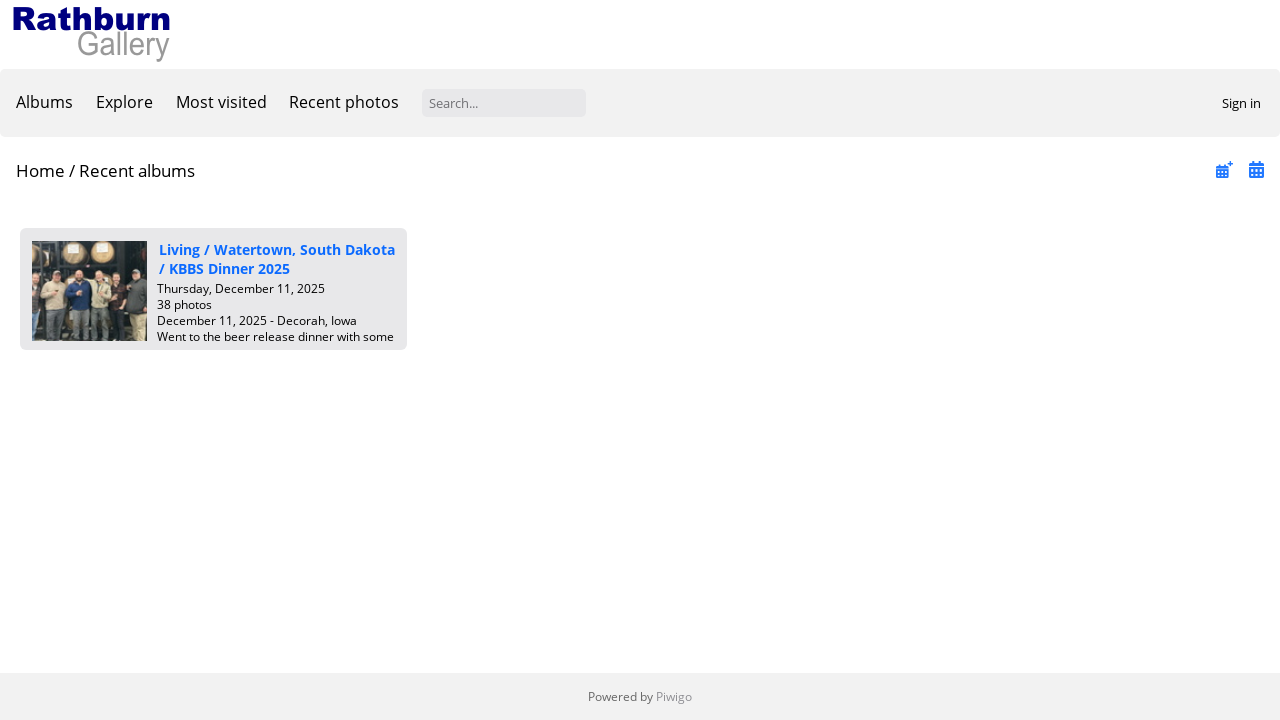

--- FILE ---
content_type: text/html; charset=utf-8
request_url: https://rathburn.net/photos/index.php?/recent_cats
body_size: 2763
content:
<!DOCTYPE html>
<html lang=en dir=ltr>
<head>
<title>Recent albums</title>
<link rel="shortcut icon" type="image/x-icon" href="themes/default/icon/favicon.ico">
<link rel="stylesheet" type="text/css" href="themes/modus/css/open-sans/open-sans.css"> <link rel="stylesheet" type="text/css" href="_data/combined/4hd50u.css">   <link rel=canonical href="index.php?/recent_cats">
<meta name=viewport content="width=device-width,initial-scale=1">
<meta name="robots" content="noindex">

<meta name="generator" content="Piwigo (aka PWG), see piwigo.org">



<style type="text/css">
.thumbnailCategory .illustration{width:149px;}.content .thumbnailCategory .description{height:149px;}@media (-webkit-min-device-pixel-ratio:1.3),(min-resolution:124.8dpi){.thumbnailCategory .illustration{width:77px;}.content .thumbnailCategory .description{height:77px;}.illustration IMG{max-width:72px;max-height:72px;}}@media (max-width: 532px),(max-width:388px) and (-webkit-min-device-pixel-ratio:1.3),(max-width:388px) and (min-resolution:124.8dpi) {.thumbnailCategories LI{width:99%}}</style>
</head>

<body id=theCategoryPage class="section-recent_cats  modus-withPageBanner" data-infos='{"section":"recent_cats"}'>
<div id="theHeader"><img src="http://www.rathburn.net/Rathburn_Gallery.png"></div>




<aside id=menubar>
		<dl id=mbCategories>
<dt>
	<a href="index.php?/categories">Albums</a>
</dt>
<dd>
  <ul>
    <li >
      <a href="index.php?/category/180"  title="8808 photos in 470 sub-albums">Living</a>
      <span class="menuInfoCatByChild badge" title="8808 photos in 470 sub-albums">8808</span>
      </li>
    
    <li >
      <a href="index.php?/category/42"  title="19494 photos in 951 sub-albums">Travel</a>
      <span class="menuInfoCatByChild badge" title="19494 photos in 951 sub-albums">19494</span>
      </li>
    
    <li >
      <a href="index.php?/category/898"  title="8310 photos in 381 sub-albums">Family & Friends</a>
      <span class="menuInfoCatByChild badge" title="8310 photos in 381 sub-albums">8310</span>
      </li>
    
    <li >
      <a href="index.php?/category/520"  title="7638 photos in 402 sub-albums">Rowing</a>
      <span class="menuInfoCatByChild badge" title="7638 photos in 402 sub-albums">7638</span>
      </li>
    
    <li >
      <a href="index.php?/category/1211"  title="2 photos in this album / 3050 photos in 123 sub-albums">Triathlon & Running</a>
      <span class="menuInfoCat badge" title="2 photos in this album / 3050 photos in 123 sub-albums">3052</span>
      </li>
    
    <li >
      <a href="index.php?/category/10"  title="616 photos in 32 sub-albums">Fur Babies</a>
      <span class="menuInfoCatByChild badge" title="616 photos in 32 sub-albums">616</span>
      </li>
    
    <li >
      <a href="index.php?/category/1"  title="2 photos in this album / 847 photos in 19 sub-albums">Das Auto</a>
      <span class="menuInfoCat badge" title="2 photos in this album / 847 photos in 19 sub-albums">849</span>
      </li>
    
    <li >
      <a href="index.php?/category/2049"  title="447 photos in 30 sub-albums">Work</a>
      <span class="menuInfoCatByChild badge" title="447 photos in 30 sub-albums">447</span>
  </li></ul>

	<p class="totalImages">47438 photos</p>
</dd>
	</dl>
		<dl id=mbSpecials>
<dt><a>Explore</a></dt>
<dd>
	<ul><li><a href="index.php?/most_visited" title="display most visited photos">Most visited</a></li><li><a href="index.php?/recent_pics" title="display most recent photos">Recent photos</a></li><li><a href="index.php?/recent_cats" title="display recently updated albums">Recent albums</a></li><li><a href="random.php" title="display a set of random photos" rel="nofollow">Random photos</a></li><li><a href="index.php?/created-monthly-calendar" title="display each day with photos, month per month" rel="nofollow">Calendar</a></li><hr><li><a href="tags.php" title="display available tags">Tags</a> (0)</li><li><a href="search.php" title="search" rel="search">Search</a></li><li><a href="about.php" title="About Piwigo">About</a></li><li><a href="notification.php" title="RSS feed" rel="nofollow">Notification</a></li></ul>
</dd>

	</dl>
	<dl id="mbMostVisited"><dt><a href="index.php?/most_visited" title="display most visited photos">Most visited</a></dt></dl>
<dl><dt><a href="index.php?/recent_pics" title="display most recent photos">Recent photos</a></dt></dl>
<dl style="float:none">
	<form style="margin:0;display:inline" action="qsearch.php" method=get id=quicksearch onsubmit="return this.q.value!='';">
		<input type="text" name=q id=qsearchInput placeholder="Search..." >
	</form>
</dl>
<dl style="float:right;margin-top:3px">
	<dt style="font-size:100%;font-weight:normal;padding-left:15px"><a href="identification.php" rel=nofollow>Sign in</a></dt>
	<dd style="right:0">
		<ul>
		<li><a href="identification.php" rel="nofollow">Sign in</a></li>
		<li><a href="register.php" title="Create a new account" rel="nofollow">Register</a></li>
		<li><a href="password.php" title="Forgot your password?" rel="nofollow">Forgot your password?</a></li>
		</ul>
<form method=post action="identification.php" id=quickconnect><fieldset><legend>Quick connect</legend><p><label for=userX>Username</label><br><input type=text name=username id=userX value="" style="width:99%"></p><p><label for=passX>Password</label><br><input type=password name=password id=passX style="width:99%"></p><p><label>Auto login&nbsp;<input type=checkbox name=remember_me value=1></label></p><p><input type=hidden name=redirect value="%2Fphotos%2Findex.php%3F%2Frecent_cats"><input type=submit name=login value="Submit"></p></fieldset></form>
	</dd>
</dl>

</aside>
<a id="menuSwitcher" class="pwg-button" title="Menu"><span class="pwg-icon pwg-icon-menu"></span></a>




<div id="content" class="content contentWithMenu">
<div class="titrePage">
	<a id=albumActionsSwitcher class=pwg-button><span class="pwg-icon pwg-icon-ellipsis"></span></a><ul class="categoryActions">



		<li><a href="index.php?/recent_cats/posted-monthly-list" title="display a calendar by posted date" class="pwg-state-default pwg-button" rel="nofollow"><span class="pwg-icon pwg-icon-calendar"></span><span class="pwg-button-text">Calendar</span></a></li>
		<li><a href="index.php?/recent_cats/created-monthly-list" title="display a calendar by creation date" class="pwg-state-default pwg-button" rel="nofollow"><span class="pwg-icon pwg-icon-camera-calendar"></span><span class="pwg-button-text">Calendar</span></a></li>
	</ul>

<div id="breadcrumb">
  <h2><a href="/photos/">Home</a> / <a href="index.php?/recent_cats">Recent albums</a>
      </h2>


</div>



</div>





<div class="action-buttons">


</div>



<ul class="thumbnailCategories">
  <li class="even">
		<div class="thumbnailCategory">
			<div class="illustration">
			<a href="index.php?/category/2863">
				<img src="_data/i/galleries/living/South_Dakota/KBBS Dinner 2025/IMG_0404-th.JPG" alt="KBBS Dinner 2025" title="Living / Watertown, South Dakota / KBBS Dinner 2025 - display this album">
			</a>
			</div>
			<div class="description">
				<h3>
					<a href="index.php?/category/2863">Living<span> / </span>Watertown, South Dakota<span> / </span>KBBS Dinner 2025</a>
				</h3>
		<div class="text">
				<div class="dates">Thursday, December 11, 2025</div>
				<div class="Nb_images">38 photos</div>
				<div>December 11, 2025 - Decorah, Iowa<br/>
Went to the beer release dinner with some friends from Terex, and got a tour of the brewery from the owner Clark!</div>
		</div>
			</div>
		</div>
	</li>
</ul>




</div><div id="copyright">
	Powered by	<a href="https://piwigo.org">Piwigo</a>
	
<script type="text/javascript" src="themes/default/js/jquery.min.js?v16.2.0"></script>
<script type="text/javascript">//<![CDATA[

var h = jQuery("#theHeader div.banner").css("height");
		var d = jQuery("#menuSwitcher").css("padding-top");

		jQuery(document).ready(function(){
			if( jQuery('#theHeader div.banner').is(':visible') && jQuery("body").css("display") == "flex"){
				jQuery("#menuSwitcher").css("padding-top",parseInt(h)+parseInt(d));
			};
		});
try{document.cookie="caps="+(window.devicePixelRatio?window.devicePixelRatio:1)+"x"+document.documentElement.clientWidth+"x"+document.documentElement.clientHeight+";path=/photos/"}catch(er){document.cookie="caps=1x1x1x"+err.message;}
//]]></script>
<script type="text/javascript">
(function() {
var s,after = document.getElementsByTagName('script')[document.getElementsByTagName('script').length-1];
s=document.createElement('script'); s.type='text/javascript'; s.async=true; s.src='_data/combined/13x22bg.js';
after = after.parentNode.insertBefore(s, after);
})();
</script>
</div></body>
</html>